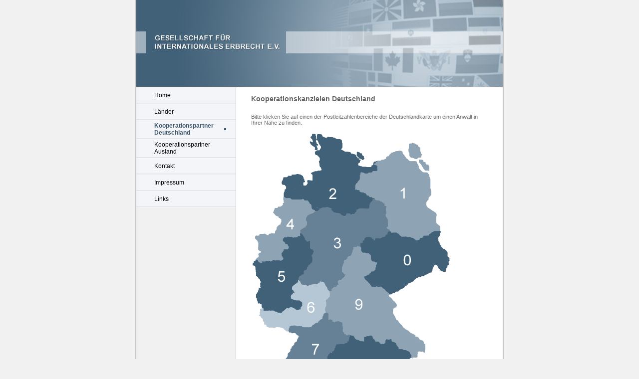

--- FILE ---
content_type: text/html
request_url: http://fach-anwalt-erbrecht.de/koopinl.html
body_size: 2860
content:
<!DOCTYPE HTML PUBLIC "-//W3C//DTD HTML 4.01 Transitional//EN">
<html>
<head>
<title>Gesellschaft für internationales Erbrecht E.V. - Kooperationspartner Deutschland</title>
<meta http-equiv="Content-Type" content="text/html; charset=iso-8859-1">
<link href="css/styles.css" rel="stylesheet" type="text/css">
</head>

<body bgcolor="F1F1F1" bottommargin="0" leftmargin="0" topmargin="0" rightmargin="0">
<div align="center">
<table width="738" border="0" cellspacing="0" cellpadding="0">
  <tr>
  	<td rowspan="99" bgcolor="C5C6C8"><img src="img/space.gif" width="2" height="1" border="0"></td>
    <td colspan="3"><img src="img/header.jpg" width="734" height="174" border="0" usemap="#Map"></td>
	<td rowspan="99" bgcolor="C5C6C8"><img src="img/space.gif" width="2" height="1" border="0"></td>
  </tr>
  <tr>
    <td bgcolor="C5C6C8"><img src="img/space.gif" width="199" height="1" border="0"></td>
	<td bgcolor="C5C6C8" rowspan="99"><img src="img/space.gif" width="1" height="1" border="0"></td>
    <td bgcolor="C5C6C8"><img src="img/space.gif" width="534" height="1" border="0"></td>
  </tr>
    <tr>
    <td valign="top">
		<table width="199" border="0" cellspacing="0" cellpadding="0">
			<tr bgcolor="F4F5F9">
				<td><img src="img/space.gif" width="1" height="1" border="0"></td>
				<td><img src="img/space.gif" width="35" height="1" border="0"></td>
				<td><img src="img/space.gif" width="140" height="1" border="0"></td>
				<td><img src="img/space.gif" width="23" height="1" border="0"></td>
			</tr>
			<tr bgcolor="F4F5F9">
				<td><img src="img/space.gif" width="1" height="30" border="0"></td>
				<td><img src="img/space.gif" width="1" height="1" border="0"></td>
				<td><a href="index.html" class="navi1">Home</a></td>
				<td><img src="img/space.gif" width="4" height="4" border="0"></td>
			</tr>
			<tr>
				<td colspan="4" bgcolor="E2E2E4"><img src="img/space.gif" width="1" height="1" border="0"></td>
			</tr>
			<tr>
				<td colspan="4" bgcolor="EAEAEC"><img src="img/space.gif" width="1" height="1" border="0"></td>
			</tr>
			<tr>
				<td colspan="4" bgcolor="F9F7F8"><img src="img/space.gif" width="1" height="1" border="0"></td>
			</tr>
			<tr bgcolor="F4F5F9">
				<td><img src="img/space.gif" width="1" height="30" border="0"></td>
				<td><img src="img/space.gif" width="1" height="1" border="0"></td>
				<td><a href="laender.html" class="navi1">Länder</a></td>
				<td><img src="img/space.gif" width="4" height="4" border="0"></td>
			</tr>
			<tr>
				<td colspan="4" bgcolor="E2E2E4"><img src="img/space.gif" width="1" height="1" border="0"></td>
			</tr>
			<tr>
				<td colspan="4" bgcolor="EAEAEC"><img src="img/space.gif" width="1" height="1" border="0"></td>
			</tr>
			<tr>
				<td colspan="4" bgcolor="F9F7F8"><img src="img/space.gif" width="1" height="1" border="0"></td>
			</tr>
			<tr bgcolor="F4F5F9">
				<td><img src="img/space.gif" width="1" height="35" border="0"></td>
				<td><img src="img/space.gif" width="1" height="1" border="0"></td>
				<td><a href="koopinl.html" class="navi1a">Kooperationspartner Deutschland</a></td>
				<td><img src="img/navi_punkt.gif" width="4" height="4" border="0"></td>
			</tr>
			<tr>
				<td colspan="4" bgcolor="E2E2E4"><img src="img/space.gif" width="1" height="1" border="0"></td>
			</tr>
			<tr>
				<td colspan="4" bgcolor="EAEAEC"><img src="img/space.gif" width="1" height="1" border="0"></td>
			</tr>
			<tr>
				<td colspan="4" bgcolor="F9F7F8"><img src="img/space.gif" width="1" height="1" border="0"></td>
			</tr>
			<tr bgcolor="F4F5F9">
				<td><img src="img/space.gif" width="1" height="35" border="0"></td>
				<td><img src="img/space.gif" width="1" height="1" border="0"></td>
				<td><a href="koopausl.html" class="navi1">Kooperationspartner Ausland</a></td>
				<td><img src="img/space.gif" width="4" height="4" border="0"></td>
			</tr>
			<tr>
				<td colspan="4" bgcolor="E2E2E4"><img src="img/space.gif" width="1" height="1" border="0"></td>
			</tr>
			<tr>
				<td colspan="4" bgcolor="EAEAEC"><img src="img/space.gif" width="1" height="1" border="0"></td>
			</tr>
			<tr>
				<td colspan="4" bgcolor="F9F7F8"><img src="img/space.gif" width="1" height="1" border="0"></td>
			</tr>
			<tr bgcolor="F4F5F9">
				<td><img src="img/space.gif" width="1" height="30" border="0"></td>
				<td><img src="img/space.gif" width="1" height="1" border="0"></td>
				<td><a href="kontakt.html" class="navi1">Kontakt</a></td>
				<td><img src="img/space.gif" width="4" height="4" border="0"></td>
			</tr>
			<tr>
				<td colspan="4" bgcolor="E2E2E4"><img src="img/space.gif" width="1" height="1" border="0"></td>
			</tr>
			<tr>
				<td colspan="4" bgcolor="EAEAEC"><img src="img/space.gif" width="1" height="1" border="0"></td>
			</tr>
			<tr>
				<td colspan="4" bgcolor="F9F7F8"><img src="img/space.gif" width="1" height="1" border="0"></td>
			</tr>
			<tr bgcolor="F4F5F9">
				<td><img src="img/space.gif" width="1" height="30" border="0"></td>
				<td><img src="img/space.gif" width="1" height="1" border="0"></td>
				<td><a href="impressum.html" class="navi1">Impressum</a></td>
				<td><img src="img/space.gif" width="4" height="4" border="0"></td>
			</tr>
			<tr>
				<td colspan="4" bgcolor="E2E2E4"><img src="img/space.gif" width="1" height="1" border="0"></td>
			</tr>
			<tr>
				<td colspan="4" bgcolor="EAEAEC"><img src="img/space.gif" width="1" height="1" border="0"></td>
			</tr>
			<tr>
				<td colspan="4" bgcolor="F9F7F8"><img src="img/space.gif" width="1" height="1" border="0"></td>
			</tr>
			<tr bgcolor="F4F5F9">
				<td><img src="img/space.gif" width="1" height="30" border="0"></td>
				<td><img src="img/space.gif" width="1" height="1" border="0"></td>
				<td><a href="links.html" class="navi1">Links</a></td>
				<td><img src="img/space.gif" width="4" height="4" border="0"></td>
			</tr>
			<tr>
				<td colspan="4" bgcolor="E2E2E4"><img src="img/space.gif" width="1" height="1" border="0"></td>
			</tr>
			<tr>
				<td colspan="4" bgcolor="EAEAEC"><img src="img/space.gif" width="1" height="1" border="0"></td>
			</tr>
			<tr>
				<td colspan="4" bgcolor="F9F7F8"><img src="img/space.gif" width="1" height="1" border="0"></td>
			</tr>
		</table>
	</td>
    <td valign="top" bgcolor="FFFFFF">
		<table width="534" border="0" cellspacing="0" cellpadding="0">
			<tr>
				<td rowspan="99"><img src="img/space.gif" width="30" height="1" border="0"></td>
				<td><img src="img/space.gif" width="474" height="15" border="0"></td>
				<td rowspan="99"><img src="img/space.gif" width="30" height="1" border="0"></td>
			</tr>
			<tr>
				<td class="head1">Kooperationskanzleien Deutschland</td>
			</tr>
			<tr>
				<td><img src="img/space.gif" width="1" height="10" border="0"></td>
			</tr>
			<tr>
				<td class="text1">
				

<br>Bitte klicken Sie auf einen der Postleitzahlenbereiche der Deutschlandkarte um einen Anwalt in Ihrer Nähe zu finden.<br><br>
<img src="img/deutschlandkarte.gif" border="0" usemap="#Map2">              <br>
              <br>
&nbsp;

				</td>
			</tr>
		</table>
	</td>
  </tr>
  <tr>
    <td colspan="3" bgcolor="C5C6C8"><img src="img/space.gif" width="1" height="2" border="0"></td>
  </tr>
</table>
  
  <table width="738" border="0" cellspacing="0" cellpadding="0">
  <tr>
    <td colspan="3"><img src="img/space.gif" width="1" height="2" border="0"></td>
  </tr>
  <tr>
    <td colspan="3" align="right"><a href="http://www.catching-webdesign.de" class="powered" target="_blank">website creation by Tobias Klose</a><img src="img/space.gif" width="1" height="2" border="0"></td>
  </tr>
</table></div>
<map name="Map">
  <area shape="rect" coords="16,15,297,163" href="index.html">
</map>
<map name="Map2">
  <area shape="poly" coords="10,256,18,241,7,213,29,206,46,203,58,178,42,157,63,145,64,130,89,136,108,136,119,148,131,161,111,168,110,176,109,190,98,198,97,208,70,211,59,218,75,231,66,238,63,253,58,258,19,264" href="koopinl_liste.php?plz=4" alt="Bereich 4">
  <area shape="poly" coords="22,354,14,344,10,328,18,304,9,289,4,268,9,257,18,264,41,261,63,257,71,237,75,230,63,218,96,210,105,208,116,217,119,234,123,261,93,294,81,312,81,333,101,345,92,357,75,349,56,364" href="koopinl_liste.php?plz=5" alt="Bereich 5">
  <area shape="poly" coords="104,418" href="#">
  <area shape="poly" coords="56,391,76,400,80,389,121,391,149,365,150,339,158,327,144,298,117,306,102,306,93,298,83,312,87,322,86,333,100,341,102,352,92,357,75,351,55,365,26,357,18,356,21,373,33,392" href="koopinl_liste.php?plz=6" alt="Bereich 6">
  <area shape="poly" coords="66,488,66,463,83,431,95,410,78,400,83,391,112,395,123,392,151,366,156,378,179,383,182,398,194,408,192,422,170,426,156,442,146,460,138,464,136,475,127,473,122,477,130,493,110,491,101,503,85,507,65,503,61,494" href="koopinl_liste.php?plz=7" alt="Bereich 7">
  <area shape="poly" coords="183,529,176,520,166,509,132,495,125,479,137,476,143,468,156,448,169,432,185,427,193,423,196,408,227,421,228,413,241,409,260,426,270,419,280,417,295,434,316,442,319,455,305,464,303,475,312,483,309,489,316,502,314,510,300,506,290,498,269,498,253,507,232,516,219,518,207,507,197,507,197,516,192,527" href="koopinl_liste.php?plz=8" alt="Bereich 8">
  <area shape="poly" coords="321,451,319,440,310,436,297,433,281,417,272,415,261,422,243,408,233,408,225,410,222,415,200,408,184,396,182,383,165,377,156,371,152,356,153,338,159,327,160,317,172,307,181,292,189,285,181,276,187,262,197,247,207,230,219,229,220,239,230,244,239,249,239,258,249,263,246,274,236,282,222,289,234,303,239,312,259,313,272,325,290,347,280,359,290,379,317,402,336,417,347,426,347,441,333,438,333,452" href="koopinl_liste.php?plz=9" alt="Bereich 9">
  <area shape="poly" coords="283,295" href="#">
  <area shape="poly" coords="279,325,262,310,244,309,230,291,248,279,252,262,243,256,242,245,224,238,222,227,230,213,240,210,248,217,263,212,277,201,292,202,301,211,317,211,331,217,355,209,379,200,376,218,383,234,394,248,397,258,391,278,380,277,370,267,361,279,330,292,309,311" href="koopinl_liste.php?plz=0" alt="Bereich 0">
  <area shape="poly" coords="157,317,146,294,129,299,112,303,96,297,126,263,126,238,118,216,106,206,104,199,112,190,114,172,131,164,146,153,159,154,171,163,185,169,196,167,211,164,217,154,236,156,245,136,261,143,270,156,268,170,271,189,275,199,258,210,240,209,227,212,219,226,204,228,179,272,184,284,171,304" href="koopinl_liste.php?plz=3" alt="Bereich 3">
  <area shape="poly" coords="132,157,113,137,106,133,88,133,65,127,71,114,67,105,64,96,75,91,86,86,102,87,106,97,107,111,114,102,121,98,121,83,128,79,136,79,139,78,140,71,135,62,137,62,136,53,124,29,121,4,143,9,180,15,214,41,225,54,214,67,242,68,252,69,251,74,221,83,208,105,206,116,243,135,232,153,215,151,208,163,186,167,162,150,146,151" href="koopinl_liste.php?plz=2" alt="Bereich 2">
  <area shape="poly" coords="276,197,270,169,272,151,258,139,243,131,227,122,210,114,216,94,236,81,254,76,253,65,265,57,297,38,318,25,339,36,345,57,357,76,360,125,348,146,370,165,368,184,378,198,360,205,331,215,318,207,301,208,289,199" href="koopinl_liste.php?plz=1" alt="Bereich 1                ">
</map>
<script src="http://www.google-analytics.com/urchin.js" type="text/javascript">
</script>
<script type="text/javascript">
_uacct = "UA-917929-1";
urchinTracker();
</script></body>
</html>


--- FILE ---
content_type: text/css
request_url: http://fach-anwalt-erbrecht.de/css/styles.css
body_size: 1533
content:
.head1 {
	font-family: Verdana, Arial, Helvetica, sans-serif;
	font-size: 14px;
	font-style: normal;
	font-weight: bold;
	color: #636363;
}

.subhead {
	font-family: Verdana, Arial, Helvetica, sans-serif;
	font-size: 12px;
	font-style: normal;
	font-weight: bold;
	color: #636363;
}

.tablehead {
	font-family: Verdana, Arial, Helvetica, sans-serif;
	font-size: 11px;
	font-style: normal;
	font-weight: bold;
	color: #636363;
}

.text1 {
	font-family: Verdana, Arial, Helvetica, sans-serif;
	font-size: 11px;
	font-weight: normal;
	color: #636363;
}

.link {
	font-family: Verdana, Arial, Helvetica, sans-serif;
	font-size: 11px;
	font-weight: normal;
	color: #636363;
	text-decoration: underline;
}
.navi1{
	font-family: Verdana, Arial, Helvetica, sans-serif;
	font-size: 12px;
	font-weight: normal;
	color: #000000;
	text-decoration:none;
}

.contentlink {
	font-family: Verdana, Arial, Helvetica, sans-serif;
	font-size: 11px;
	font-weight: bold;
	color: #636363;
	text-decoration:underline;
}

a:hover.navi1 {
	text-decoration:underline;
}

.navi1a{
	font-family: Verdana, Arial, Helvetica, sans-serif;
	font-size: 12px;
	font-weight: bold;
	color: #3E576B;
	text-decoration:none;
}

.navi1b{
	font-family: Verdana, Arial, Helvetica, sans-serif;
	font-size: 12px;
	font-weight: normal;
	color: #3E576B;
	text-decoration:none;
}

.powered { font-family: Verdana, Arial, Helvetica, sans-serif; font-size: 10px; color: #748D9F; text-decoration: none; text-align:justify;}
a:hover.powered { color: #000000; text-decoration:underline}